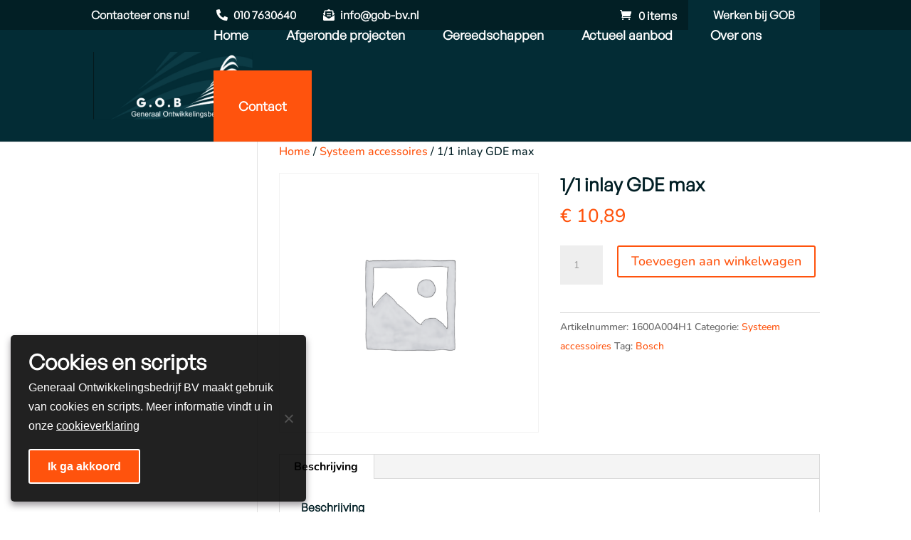

--- FILE ---
content_type: text/css; charset=utf-8
request_url: https://gob-bv.nl/wp-content/themes/nature/style.css?ver=4.25.2
body_size: 2623
content:
/*
Theme Name:  Nature Theme
Theme URI:   https://themes.grizzly.marketing/vertical
Version:     1.0.1
Description: Het Nature theme van Grizzly New Marketing
Author:      vps230265
Author URI:  https://themes.grizzly.marketing/nature
Template:    Divi
*/

/*- YOU CAN INCLUDE THE CUSTOM CODE FOR YOUR CHILD THEME BELOW THIS LINE-*/
/*------------------------------------------------*/
/*-----------------[BASIC STYLES]-----------------*/
/*------------------------------------------------*/
body{
	overflow-x:hidden;
}

.et_pb_section .white .sa_owl_theme .owl-nav .owl-next{
		    width: 100px !Important;
    height: 100px !important;
    background-color: #032C35 !Important;
    border-radius: 50% 50%;
    right: 24%;
	}
.owl-prev{
	display:none !important;
}
.project-images{
	    padding-top: 0 !Important;
    padding-bottom: 0 !important;
}
.owl-item h4{
	    color: #fff;
    text-shadow: 0px 3px 6px #00000080;
    position: relative;
    width: 80%;
    left: 45px;
    top: 45px;
}
.project-description{
	padding-top:0 !important;
}
.project-cta{
	background-color: #fff;
    box-shadow: 0px 3px 15px #0000000f;
    display: flex;
    flex-direction: column;
    align-items: center;
    padding: 30px 30px 30px 30px;
}
.project-cta .et_pb_button_module_wrapper{
	width:100% !Important;
}
.project-cta h3{
	font-size:21px !Important;
}
.project-cta p{
	font-size:14px !Important;
}
.project-cta .et_pb_button_module_wrapper a{
	    width: 100%;
    display: flex;
    justify-content: center;
}
.gform_button{
	    background-color: #032C35;
    color: #fff;
    width: 100%;
    height: 60px;
    display: block;
    font-size: 18px;
    border: 2px solid #032C35;
    cursor: pointer;
	transition: .3s ease-in-out;
}
.gform_button:hover{
	background-color: #ff530d;
	transition: .3s ease-in-out;
}
.contact-page{
	padding:0 !Important;
}
.contact-text p{
	padding-bottom:25px !Important;
}
.contact-text{
	padding-top:25px;
}
.contact-page .et_pb_row{
	    width: 100%;
    max-width: 1920px;
}
.contact-page .et_pb_row > .et_pb_column.et-last-child{
	padding:50px 0 150px 0 !Important;
	width:60% !Important;
}

.contact-page .et_pb_column_0 .et_pb_module, .contact-page .et_pb_column_0 .et_pb_module .et_pb_code_inner{
	height:100%;
}
.mfp-title{
	display:none !important;
}
.contact-page h1{
	font-size:38px !Important;
}
.contact-page .et_pb_column{
	padding:0 !Important;
}
.project-description h1{
	font-family: 'General Sans semibold',Helvetica,Arial,Lucida,sans-serif;
	font-size:46px !Important;
}
.project-description h2{
	font-family: 'General Sans semibold',Helvetica,Arial,Lucida,sans-serif;
	font-size:28px !Important;
}
.locatie-blurb, .afmeting-blurb{
	display:inline-flex;
	flex-wrap: wrap;
}
.locatie-blurb .et_pb_blurb_content, .afmeting-blurb .et_pb_blurb_content{
	display: flex;
    align-items: center;
}
.locatie-blurb .et_pb_main_blurb_image, .afmeting-blurb .et_pb_main_blurb_image{
	margin-bottom:0;
}
.locatie-blurb{
	margin-right:40px;
}
.locatie-blurb h4, .afmeting-blurb h4{
	font-size: 21px;
	
	padding-bottom:0;
}
.locatie-blurb h4 sup, .afmeting-blurb h4 sup{
	font-size:12px;
}
.usp-section .et_pb_column{
	display: flex;
    justify-content: space-between;
	flex-wrap:wrap;
}
.usp-section .et_pb_blurb_content{
	display: flex;
    align-items: center;
}
.usp-section{
	padding:40px 0 !Important;
}
.usp-section .et_pb_main_blurb_image{
	margin-bottom:0 !Important;
	min-width:32px;
}
.usp-section h4{
	font-size: 18px;
    padding-bottom: 0;
}
.usp-section .usp-blurb{
	margin-bottom:20px !important;
}
.usp-section h4 strong{
	    font-family: 'General Sans semibold',Helvetica,Arial,Lucida,sans-serif;
}
.usp-section .et_pb_row{
	padding:20px 0 0 0;
}
.sa_hover_container{
	position:relative;
}
.home-header h5{
	font-size:24px !important;
	color: #fff !Important;
	text-shadow: 0px 3px 10px #000000;
}
.home-header h1{
	text-shadow: 0px 3px 10px #000000CC;
	color:#fff;
}
h2{
	font-size:36px !Important;
}
h3{
	font-size:32px !Important;
}
h2 strong, h3 strong{
	font-family: 'General Sans bold',Helvetica,Arial,Lucida,sans-serif;
}
.home-header .et_pb_button_module_wrapper, .dienst-header .et_pb_button_module_wrapper{
	display:inline-flex;
}
.werken-bij-header{
	display: inline-flex;
    float: right;
}
.watermark-left:before{
	content: url(/assets/uploads/background-mark.svg);
	position:absolute;
	left:0;
	bottom:0;
}
.watermark-right:after{
	content: url(/assets/uploads/background-mark.svg);
	position:absolute;
	right:0;
	bottom:0;
}
.watermark-left, .watermark-right{
	overflow:hidden;
}
.ons-team .et_pb_blurb, .aanbod .et_pb_blurb{
	background-color: #fff;
    box-shadow: 0px 3px 15px #00000029;
}
.ons-team .et_pb_main_blurb_image, .ons-team img, .aanbod .et_pb_main_blurb_image, .aanbod img{
	    width: 100%;
}
.ons-team .et_pb_blurb_container, .aanbod .et_pb_blurb_container{
	max-width: 80%;
    margin: 0 auto;
    padding-bottom: 30px;
}
.ons-team h4, .aanbod h4{
	    font-family: 'General Sans bold',Helvetica,Arial,Lucida,sans-serif;
    font-size: 23px !Important;
}
.ons-team .et_pb_blurb_description, .aanbod .et_pb_blurb_description{
	font-family: 'General Sans regular',Helvetica,Arial,Lucida,sans-serif;
	font-size:23px !Important;
}
.footer-block{
	padding:0 !important;
	    max-height: 450px;
    overflow: hidden;
}
.footer-block .et_pb_row{
	padding:0 !important;
	    max-height: 450px;
    overflow: hidden;
	display:flex;
	align-items:center;
	flex-wrap:wrap;
}
.footer-block h2{
	color:#fff;	
}
.et_pb_button.orange-button:hover{
    padding: 10px 30px 10px 40px !important;
	border: 2px solid #ff530d;
    background-color: #032c35;
    color: #ff530d !important;
}
.et_pb_button.arrow-right:after{
font-family: "Font Awesome 5 Pro" !important;
    font-weight: 900;
    content: "\f061";
    opacity: 1 !important;
    display: inline-flex;
    font-size: initial;
    transition: initial !important;
    padding-left: 15px;
    position: relative;
}
.et_pb_button.orange-button[href^="tel:"]:before{
    font-family: "Font Awesome 5 Pro";
    font-weight: 900;
    content: "\f879";
    opacity: 1 !important;
    display: inline-flex;
    font-size: initial;
    transition: initial !important;
    padding-right: 15px;
    position: relative;
}
.et_pb_button.orange-button{
    background-color: #FF530D;
    border-color: #FF530D;
    color: #fff !important;
    border-radius: 0;
    padding: 10px 30px 10px 40px !important;
    display: inline-flex;
    align-items: center;
}
.et_pb_button.white-button{
	background-color: #FFFFFF;
    border-color: #FFFFFF;
    color: #021F25 !important;
    border-radius: 0;
    padding: 10px 40px 10px 40px !important;
    display: inline-flex;
    align-items: center;
}
.et_pb_button.white-button:hover{
	padding: 10px 40px 10px 40px !important;
	border: 2px solid #fff;
    background-color: #032C35;
    color: #fff !important;
}
.et_pb_button.dark-button{
	background-color: #032C35;
    border-color: #032C35;
    color: #fff !important;
    border-radius: 0;
    padding: 10px 25px 10px 25px !important;
    display: inline-flex;
    align-items: center;
}
.et_pb_button.dark-button:hover{
	padding: 10px 40px 10px 40px !important;
	border: 2px solid #032C35;
    background-color: #fff;
    color: #032C35 !important;
}
.footer-block .et_pb_row .et_pb_column.et-last-child {
	max-width: 80%;
    margin: 0 auto 30px auto !important;
}
.home-header .orange-button, .dienst-header .orange-button{
	margin-right:30px;
}
.dienst-header h1{
	    color: #fff;
    text-shadow: 0px 3px 20px #0000008c;
    font-family: 'General Sans semibold',Helvetica,Arial,Lucida,sans-serif;
}
.et_pb_equal_columns{
	align-items:center;
}
#et-info i{
	margin-right:5px;
}
#et-info a:not(:last-child){
	margin-right:35px;
}
#et-info a{
	color:#fff;
	transition: .3s ease-in-out;
}
#et-info a:hover{
	color:#ff530d;
	transition: .3s ease-in-out;
}
#et-info{
	padding:12.5px 0 !important;
}
#top-header > .container{
	padding-top:0 !Important;
}
.werken-bij-header a{
	background-color: #032c35;
    padding: 13px 35px;
	transition: .3s ease-in-out;
}
.werken-bij-header a:hover{
	background-color: #ff530d;
	transition: .3s ease-in-out;
}
.mobile_menu_bar:before{
	font-size:40px;
	color:#fff !Important;
}
.footer-block .orange-button, .footer-block .white-button{
	width:350px;
	justify-content: center;
}
#footer-bottom > .container{
	    display: flex;
	flex-wrap:wrap;
    justify-content: space-between;
	font-family: 'General Sans regular',Helvetica,Arial,Lucida,sans-serif;

}
.footer-menu, .footer-menu a{
	color: #fff;
	transition: .3s ease-in-out !important;
}
.footer-menu a:hover{
	color: #ff530d;
	transition: .3s ease-in-out !important;
}
#footer-bottom > .container:after{
	display: none !important;
}
@media only screen and (min-width:981px){
	.contact-header.current-menu-item a{
		color: #fff !important;
		background-color: #021f25 !Important;
	}
	.contact-header a{
		background-color: #ff530d;
    padding: 43px 35px 43px 35px;
	}
	#et-top-navigation{
		    padding-top: 0 !important;
	}
	#top-menu li:not(:last-child){
		padding-right:50px !Important;
	}
	.project-images .et_pb_gallery_items .et_pb_gallery_item:first-child{
    display: block;
    float: left;
    width: 70%;
    height: 602px;
    overflow: hidden;
}
	
.project-images .et_pb_gallery_items .et_pb_gallery_item:not(:first-child){
clear: none;
    margin-right: 0;
    width: 23%;
    max-height: 183px;
    overflow: hidden;
    margin-bottom: 25px;
}
.project-images img{
	height: 100%;
    object-fit: cover;
}
}
@media only screen and (max-width:980px){
	h1{
		font-size:34px !important;
	}
	h2{
		font-size:30px !Important;
	}
	h3{
		font-size:26px !Important;
	}
	.project-images .et_pb_gallery_items .et_pb_gallery_item:first-child img{
		width:100% !Important;
	}
	.project-images .et_pb_gallery_items{
		display: flex;
    flex-wrap: wrap;
	}
	.project-images .et_pb_gallery_item:first-child{
		display: flex;
    flex: 1 100%;
    margin-right: 0 !important;
	}
	.project-images .et_pb_gallery_item:not(:first-child){
    display: flex;
    flex: 1 25%;
    margin-right: 20px !Important;
    margin-bottom: 0 !important;
	}
	.project-images .et_pb_gallery_item:last-child{
		margin-right:0 !Important;
	}
	.project-images .et_pb_gallery_item:first-child .et_pb_gallery_image{
		max-height: 350px;
    overflow: hidden;
	}
	.contact-page .et_pb_row > .et_pb_column.et-last-child{
		width: 80% !Important;
    margin: auto !important;
    float: none;
		    padding: 0 !important;
	}
	
	#footer-bottom > .container{
		display:block;
	}
	#footer-info{
		text-align:left;
	}
	.werken-bij-header{
		display:none;
	}
	#et-info a:first-child{
		display:none;
	}
	#top-header > .container{
		width:90% !Important;
	}
	#et-info a{
		font-size:14px !Important;
	}
	#logo{
		height: 100% !Important;
    max-height: 100%;
    max-width: initial !Important;
    left: -40px;
    position: relative;
	}
	#top-header, #main-header{
		position:fixed !Important;
	}
	.home-header h5{
		font-size:18px !Important;
	}
	.home-header h1{
		font-size:36px !Important;
	}
	.footer-block, .footer-block .et_pb_row{
		max-height:initial;
	}
}
@media only screen and (max-width:768px){
	.et_pb_button.white-button, .et_pb_button.orange-button{
		padding: 10px 20px 10px 20px !important;
		    display: flex;
    justify-content: center;
    margin-right: 0;
    width: 100%;
	}
	.home-header .et_pb_button_module_wrapper, .dienst-header .et_pb_button_module_wrapper{
		display:flex;
	}
	
}
@media only screen and (max-width:479px){
	.project-cta .et_pb_button_module_wrapper a{
		font-size:14px !Important;
	}
}
/*------------------------------------------------*/
/*-----------------[Contact form error]-----------------*/
/*------------------------------------------------*/
.gform_body input, .gform_body textarea{
	border-left: none;
    border-right: none;
    border-top: none;
    border-bottom: 1px solid #032C35;
}
.gform_body .gfield_label{
	margin-bottom:0 !important;
}
.gfield_required_text{
	display:none !Important;
}
.validation_error{
	display:none;
}
.gform_submission_error{
	font-size:14px !important;
}
.gform_wrapper li.gfield.gfield_error, .gform_wrapper li.gfield.gfield_error.gfield_contains_required.gfield_creditcard_warning {
    background-color: transparent!important;
    margin-bottom:0!important;
    border-top: 0!important;
    border-bottom: 0!important;
    padding-bottom: 0!important;
    padding-top: 0!important;
    box-sizing: content-box!important;
}
.gform_wrapper.gf_browser_chrome .gfield_error select,
.gform_wrapper li.gfield_error input:not([type=radio]):not([type=checkbox]):not([type=submit]):not([type=button]):not([type=image]):not([type=file]), .gform_wrapper 
li.gfield_error textarea {
    border: 2px solid #790000!important;
	background-color:#fff2f2 !important;
}



.gform_wrapper .validation_message{
	display:none;
}

/*------------------------------------------------*/
/*-----------------[Cookie notice]-----------------*/
/*------------------------------------------------*/

#cookie-notice {
	min-width:initial !important;
    background-color: #000000de!important;
    z-index: 2!important;
    position: fixed!important;
    bottom: 15px!important;
    left: 15px!important;
    width: 415px!important;
    font-size: 16px!important;
    line-height: 27px!important;
    text-align: left!important;
    box-shadow: 0px 5px 10px #6B676DA6!important;
    border-radius: 5px!important;
    min-width: initial;
}

#cookie-notice .cookie-notice-container {
    display: block;
    padding: 25px !important;
    text-align: left !important;
}

#cookie-notice h3 {
	font-size: 30px !Important;
    color: white !important;
    margin: 0 !important;
    line-height: 25px !important;
}

#cookie-notice .cn-button {
	background-color: #FF530D !important;
	color: #fff !important;
    margin-left: 10px!important;
    display: block!important;
    text-align: center!important;
    padding: 9px 10px!important;
    width: 157px!important;
    font-size: 16px!important;
    margin-left: 0!important;
    margin-top: 13px!important;
    font-weight: 600;
}

@media only screen and (max-width:450px) {
#cookie-notice {
    width: 100% !important;
    left: 0 !important;
    bottom: 0 !important;
    border-radius: 0!important;
}
}


/*Custom CSS*/
body.woocommerce h2{font-size: initial !important;}
body.woocommerce h1.product_title.entry-title{font-size: 26px;}
body.woocommerce-page h4.widgettitle{font-size: 20px;}
h3.et_pb_gallery_title {display: none;}
div#et-secondary-menu {margin: 0.8em 1em 0 0;}


--- FILE ---
content_type: image/svg+xml
request_url: https://gob-bv.nl/assets/uploads/logo.svg
body_size: 86033
content:
<?xml version="1.0" encoding="utf-8"?>
<svg xmlns="http://www.w3.org/2000/svg" xmlns:xlink="http://www.w3.org/1999/xlink" width="219" height="92" viewBox="0 0 219 92">
  <image id="Image_1" data-name="Image 1" width="219" height="92" xlink:href="[data-uri]"/>
</svg>


--- FILE ---
content_type: text/plain
request_url: https://www.google-analytics.com/j/collect?v=1&_v=j102&a=1626859543&t=pageview&_s=1&dl=https%3A%2F%2Fgob-bv.nl%2Fproduct%2F1-1-inlay-gde-max%2F&ul=en-us%40posix&dt=1%2F1%20inlay%20GDE%20max%20-%20Generaal%20Ontwikkelingsbedrijf%20B.V.&sr=1280x720&vp=1280x720&_u=YEBAAEABAAAAACAAI~&jid=689266472&gjid=241639823&cid=910396466.1769103118&tid=UA-189977866-1&_gid=1562021105.1769103118&_r=1&_slc=1&gtm=45He61k2n81MW2DX8Sv840546881za200zd840546881&gcd=13l3l3l3l1l1&dma=0&tag_exp=103116026~103200004~104527907~104528501~104684208~104684211~105391253~115616985~115938465~115938468~116185181~116185182~116682877~116988315~117041588~117099529&z=1119464944
body_size: -448
content:
2,cG-4DEF2ESCWS